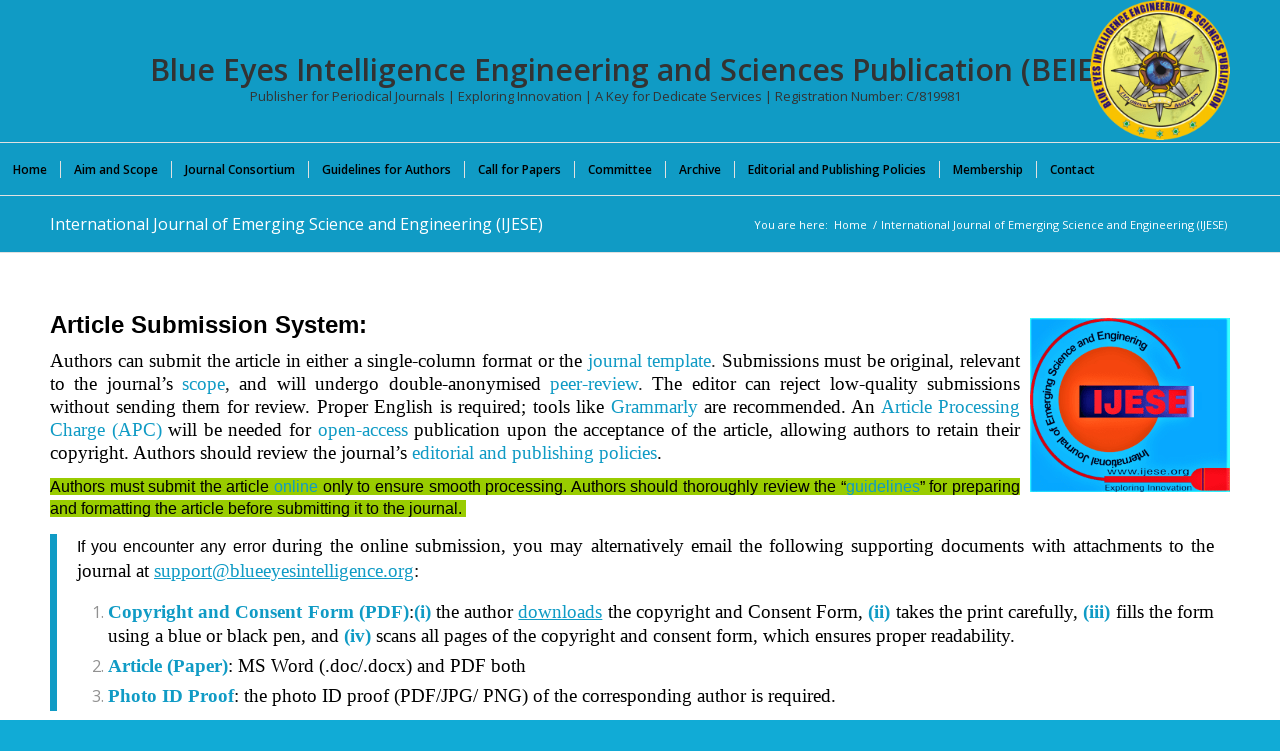

--- FILE ---
content_type: text/css
request_url: https://www.blueeyesintelligence.org/wp-content/uploads/forminator/7385_12afba19327fbdee64732a4d8e8c4d89/css/style-7385.css?ver=1762237799
body_size: 50182
content:
#forminator-module-7385:not(.select2-dropdown) {
		padding-top: 0;
		padding-right: 0;
		padding-bottom: 0;
		padding-left: 0;
	}


	#forminator-module-7385 {
		border-width: 0;
		border-style: none;
		border-radius: 0;
		-moz-border-radius: 0;
		-webkit-border-radius: 0;
	}


	#forminator-module-7385 {
					border-color: rgba(0,0,0,0);
							background-color: rgba(0,0,0,0);
			}


#forminator-module-7385 .forminator-pagination-footer .forminator-button-paypal {
			flex: 1;
	}
#forminator-module-7385 .forminator-button-paypal > .paypal-buttons {
		}
	.forminator-ui#forminator-module-7385.forminator-design--default .forminator-response-message,
	.forminator-ui#forminator-module-7385.forminator-design--default .forminator-response-message p {
					font-size: 15px;
							font-family: inherit;
							font-weight: 400;
			}


	.forminator-ui#forminator-module-7385.forminator-design--default .forminator-response-message.forminator-error {
					background-color: #F9E4E8;
							box-shadow: inset 2px 0 0 0 #E51919;
			-moz-box-shadow: inset 2px 0 0 0 #E51919;
			-webkit-box-shadow: inset 2px 0 0 0 #E51919;
			}

	.forminator-ui#forminator-module-7385.forminator-design--default .forminator-response-message.forminator-error:hover,
	.forminator-ui#forminator-module-7385.forminator-design--default .forminator-response-message.forminator-error:focus,
	.forminator-ui#forminator-module-7385.forminator-design--default .forminator-response-message.forminator-error:active {
					box-shadow: inset 2px 0 0 0 #E51919;
			-moz-box-shadow: inset 2px 0 0 0 #E51919;
			-webkit-box-shadow: inset 2px 0 0 0 #E51919;
			}

	.forminator-ui#forminator-module-7385.forminator-design--default .forminator-response-message.forminator-error,
	.forminator-ui#forminator-module-7385.forminator-design--default .forminator-response-message.forminator-error p {
					color: #333333;
			}


	.forminator-ui#forminator-module-7385.forminator-design--default .forminator-response-message.forminator-success {
					background-color: #BCEEE6;
							box-shadow: inset 2px 0 0 0 #067963;
			-moz-box-shadow: inset 2px 0 0 0 #067963;
			-webkit-box-shadow: inset 2px 0 0 0 #067963;
			}

	.forminator-ui#forminator-module-7385.forminator-design--default .forminator-response-message.forminator-success:hover,
	.forminator-ui#forminator-module-7385.forminator-design--default .forminator-response-message.forminator-success:focus,
	.forminator-ui#forminator-module-7385.forminator-design--default .forminator-response-message.forminator-success:active {
					box-shadow: inset 2px 0 0 0 #067963;
			-moz-box-shadow: inset 2px 0 0 0 #067963;
			-webkit-box-shadow: inset 2px 0 0 0 #067963;
			}

	.forminator-ui#forminator-module-7385.forminator-design--default .forminator-response-message.forminator-success,
	.forminator-ui#forminator-module-7385.forminator-design--default .forminator-response-message.forminator-success p {
					color: #333333;
			}


	.forminator-ui#forminator-module-7385.forminator-design--default .forminator-response-message.forminator-loading {
					background-color: #F8F8F8;
			}

	.forminator-ui#forminator-module-7385.forminator-design--default .forminator-response-message.forminator-loading,
	.forminator-ui#forminator-module-7385.forminator-design--default .forminator-response-message.forminator-loading p {
					color: #666666;
			}


	.forminator-ui#forminator-module-7385.forminator-design--default .forminator-title {
					font-size: 45px;
											font-family: Roboto;
													font-weight: normal;							text-align: left;
			}

	.forminator-ui#forminator-module-7385.forminator-design--default .forminator-subtitle {
					font-size: 18px;
											font-family: Roboto;
										font-weight: normal;							text-align: left;
			}


	.forminator-ui#forminator-module-7385.forminator-design--default .forminator-title {
					color: #333333;
			}

	.forminator-ui#forminator-module-7385.forminator-design--default .forminator-subtitle {
					color: #333333;
			}


	.forminator-ui#forminator-module-7385.forminator-design--default .forminator-label {
					font-size: 15px;
											font-family: Roboto;
										font-weight: bold;			}


	.forminator-ui#forminator-module-7385.forminator-design--default .forminator-label {
					color: #777771;
			}

	.forminator-ui#forminator-module-7385.forminator-design--default .forminator-label .forminator-required {
					color: #E51919;
			}


	.forminator-ui#forminator-module-7385.forminator-design--default .forminator-description-password {
		display: block;
	}

	.forminator-ui#forminator-module-7385.forminator-design--default .forminator-description,
	.forminator-ui#forminator-module-7385.forminator-design--default .forminator-description p {
					font-size: 12px;
							font-family: inherit;
							font-weight: 400;
			}

	.forminator-ui#forminator-module-7385.forminator-design--default .forminator-description a,
	.forminator-ui#forminator-module-7385.forminator-design--default .forminator-description a:hover,
	.forminator-ui#forminator-module-7385.forminator-design--default .forminator-description a:focus,
	.forminator-ui#forminator-module-7385.forminator-design--default .forminator-description a:active {
		box-shadow: none;
		text-decoration: none;
	}

	.forminator-ui#forminator-module-7385.forminator-design--default .forminator-description p {
		margin: 0;
		padding: 0;
		border: 0;
	}


	.forminator-ui#forminator-module-7385.forminator-design--default .forminator-description,
	.forminator-ui#forminator-module-7385.forminator-design--default .forminator-description p {
					color: #777771;
			}

	.forminator-ui#forminator-module-7385.forminator-design--default .forminator-description a {
		color: #097BAA;
	}

	.forminator-ui#forminator-module-7385.forminator-design--default .forminator-description a:hover {
		color: #086A91;
	}

	.forminator-ui#forminator-module-7385.forminator-design--default .forminator-description a:active {
		color: #086A91;
	}


	.forminator-ui#forminator-module-7385.forminator-design--default .forminator-error-message {
					font-size: 16px;
							font-family: inherit;
							font-weight: 500;
			}


	.forminator-ui#forminator-module-7385.forminator-design--default .forminator-error-message {
					background-color: #F9E4E8;
							color: #333333;
			}


	.forminator-ui#forminator-module-7385.forminator-design--default .forminator-input,
	.forminator-ui#forminator-module-7385.forminator-design--default .forminator-input input,
	.forminator-ui#forminator-module-7385.forminator-design--default .forminator-iti-input .iti__selected-dial-code {
					font-size: 16px;
											font-family: Roboto;
										font-weight: normal;			}


	.forminator-ui#forminator-module-7385.forminator-design--default .forminator-input {
					border-color: #777771;
							background-color: #EDEDED;
							color: #000000;
			}

	.forminator-ui#forminator-module-7385.forminator-design--default .forminator-iti-input .iti__selected-dial-code {
					color: #000000;
			}

	.forminator-ui#forminator-module-7385.forminator-design--default .forminator-input:disabled,
	.forminator-ui#forminator-module-7385.forminator-design--default .forminator-calculation:disabled {
					-webkit-text-fill-color: #000000;
				opacity: 1;
	}

	.forminator-ui#forminator-module-7385.forminator-design--default .forminator-input:hover,
	.forminator-ui#forminator-module-7385.forminator-design--default .forminator-iti-input:hover .iti__selected-dial-code {
					color: #000000;
			}

	.forminator-ui#forminator-module-7385.forminator-design--default .forminator-input:focus,
	.forminator-ui#forminator-module-7385.forminator-design--default .forminator-input:active,
	.forminator-ui#forminator-module-7385.forminator-design--default .forminator-iti-input:focus-within .iti__selected-dial-code {
					color: #000000;
			}

	
	.forminator-ui#forminator-module-7385.forminator-design--default .forminator-input input,
	.forminator-ui#forminator-module-7385.forminator-design--default .forminator-input input:hover,
	.forminator-ui#forminator-module-7385.forminator-design--default .forminator-input input:focus,
	.forminator-ui#forminator-module-7385.forminator-design--default .forminator-input input:active {
					color: #000000;
			}

	.forminator-ui#forminator-module-7385.forminator-design--default .forminator-input::placeholder {
					color: #888888;
			}

	.forminator-ui#forminator-module-7385.forminator-design--default .forminator-input:-moz-placeholder {
					color: #888888;
			}

	.forminator-ui#forminator-module-7385.forminator-design--default .forminator-input::-moz-placeholder {
					color: #888888;
			}

	.forminator-ui#forminator-module-7385.forminator-design--default .forminator-input:-ms-input-placeholder {
					color: #888888;
			}

	.forminator-ui#forminator-module-7385.forminator-design--default .forminator-input::-webkit-input-placeholder {
					color: #888888;
			}

	.forminator-ui#forminator-module-7385.forminator-design--default .forminator-is_hover .forminator-input {
					border-color: #097BAA;
							background-color: #E6E6E6;
			}

	.forminator-ui#forminator-module-7385.forminator-design--default .forminator-is_active .forminator-input {
					border-color: #097BAA;
							background-color: #E6E6E6;
			}

	.forminator-ui#forminator-module-7385.forminator-design--default .forminator-has_error .forminator-input {
					border-color: #E51919;
			}

	.forminator-ui#forminator-module-7385.forminator-design--default .forminator-input-with-icon [class*="forminator-icon-"] {
					color: #777771;
			}

	.forminator-ui#forminator-module-7385.forminator-design--default .forminator-input-with-icon:hover [class*="forminator-icon-"] {
					color: #777771;
			}

	.forminator-ui#forminator-module-7385.forminator-design--default .forminator-is_active .forminator-input-with-icon [class*="forminator-icon-"] {
					color: #777771;
			}

	.forminator-ui#forminator-module-7385.forminator-design--default .forminator-is_active .forminator-input-with-icon [class*="forminator-icon-"] {
					border-color: #097BAA;
			}


	.forminator-ui#forminator-module-7385.forminator-design--default .forminator-suffix {
					font-size: 16px;
							font-family: inherit;
							font-weight: 500;
			}


	.forminator-ui#forminator-module-7385.forminator-design--default .forminator-suffix {
					color: #000000;
			}


	.forminator-ui#forminator-module-7385.forminator-design--default .forminator-prefix {
					font-size: 16px;
									font-weight: 500;
			}


	.forminator-ui#forminator-module-7385.forminator-design--default .forminator-prefix {
					color: #000000;
			}


	.forminator-ui#forminator-module-7385.forminator-design--default .forminator-textarea {
					font-size: 16px;
											font-family: Roboto;
										font-weight: normal;			}


	.forminator-ui#forminator-module-7385.forminator-design--default .forminator-textarea {
					border-color: #777771;
							background-color: #EDEDED;
							color: #000000;
			}

	.forminator-ui#forminator-module-7385.forminator-design--default .forminator-textarea:hover {
					color: #000000;
			}

	
	.forminator-ui#forminator-module-7385.forminator-design--default .forminator-textarea:focus,
	.forminator-ui#forminator-module-7385.forminator-design--default .forminator-textarea:active {
					color: #000000;
			}

	.forminator-ui#forminator-module-7385.forminator-design--default .forminator-is_hover .forminator-textarea {
					border-color: #097BAA;
							background-color: #E6E6E6;
			}

	.forminator-ui#forminator-module-7385.forminator-design--default .forminator-is_active .forminator-textarea {
					border-color: #097BAA;
							background-color: #E6E6E6;
			}

	.forminator-ui#forminator-module-7385.forminator-design--default .forminator-has_error .forminator-textarea {
					border-color: #E51919;
			}

	.forminator-ui#forminator-module-7385.forminator-design--default .forminator-textarea::placeholder {
					color: #888888;
			}

	.forminator-ui#forminator-module-7385.forminator-design--default .forminator-textarea:-moz-placeholder {
					color: #888888;
			}

	.forminator-ui#forminator-module-7385.forminator-design--default .forminator-textarea::-moz-placeholder {
					color: #888888;
			}

	.forminator-ui#forminator-module-7385.forminator-design--default .forminator-textarea:-ms-input-placeholder {
					color: #888888;
			}

	.forminator-ui#forminator-module-7385.forminator-design--default .forminator-textarea::-webkit-input-placeholder {
					color: #888888;
			}


	.forminator-ui#forminator-module-7385.forminator-design--default .forminator-radio {
					font-size: 14px;
											font-family: Roboto;
										font-weight: normal;			}


	.forminator-ui#forminator-module-7385.forminator-design--default .forminator-radio {
					color: #000000;
			}

	.forminator-ui#forminator-module-7385.forminator-design--default .forminator-radio .forminator-radio-bullet {
					border-color: #777771;
							background-color: #EDEDED;
			}

	
	
	.forminator-ui#forminator-module-7385.forminator-design--default .forminator-radio .forminator-radio-image {
					border-color: #777771;
							background-color: #EDEDED;
			}

	.forminator-ui#forminator-module-7385.forminator-design--default .forminator-radio .forminator-radio-bullet:before {
					background-color: #097BAA;
			}

	.forminator-ui#forminator-module-7385.forminator-design--default .forminator-radio input:checked + .forminator-radio-bullet {
					border-color: #097BAA;
							background-color: #EDEDED;
			}

	.forminator-ui#forminator-module-7385.forminator-design--default .forminator-radio:hover .forminator-radio-image,
	.forminator-ui#forminator-module-7385.forminator-design--default .forminator-radio input:checked ~ .forminator-radio-image {
					border-color: #097BAA;
							background-color: #E1F6FF;
			}

	.forminator-ui#forminator-module-7385.forminator-design--default .forminator-has_error .forminator-radio .forminator-radio-bullet {
					border-color: #E51919;
			}


	.forminator-ui#forminator-module-7385.forminator-design--default .forminator-checkbox,
	.forminator-ui#forminator-module-7385.forminator-design--default .forminator-checkbox__label,
	.forminator-ui#forminator-module-7385.forminator-design--default .forminator-checkbox__label p {
					font-size: 14px;
											font-family: Roboto;
										font-weight: normal;			}


	.forminator-ui#forminator-module-7385.forminator-design--default .forminator-checkbox,
	.forminator-ui#forminator-module-7385.forminator-design--default .forminator-checkbox__label,
	.forminator-ui#forminator-module-7385.forminator-design--default .forminator-checkbox__label p,
	.forminator-select-dropdown-container--open .forminator-custom-form-7385.forminator-dropdown--default .forminator-checkbox {
					color: #000000;
			}

	.forminator-ui#forminator-module-7385.forminator-design--default .forminator-checkbox .forminator-checkbox-box,
	.forminator-select-dropdown-container--open .forminator-custom-form-7385.forminator-dropdown--default .forminator-checkbox .forminator-checkbox-box {
					border-color: #777771;
							background-color: #EDEDED;
							color: #097BAA;
			}

	
	
	.forminator-ui#forminator-module-7385.forminator-design--default .forminator-checkbox .forminator-checkbox-image {
					border-color: #777771;
							background-color: #EDEDED;
			}

	.forminator-ui#forminator-module-7385.forminator-design--default .forminator-checkbox input:checked + .forminator-checkbox-box,
	.forminator-select-dropdown-container--open .forminator-custom-form-7385.forminator-dropdown--default .forminator-checkbox input:checked + .forminator-checkbox-box {
					border-color: #097BAA;
							background-color: #EDEDED;
			}

	.forminator-ui#forminator-module-7385.forminator-design--default .forminator-checkbox:hover .forminator-checkbox-image,
	.forminator-ui#forminator-module-7385.forminator-design--default .forminator-checkbox input:checked ~ .forminator-checkbox-image {
					border-color: #097BAA;
							background-color: #E1F6FF;
			}

	.forminator-ui#forminator-module-7385.forminator-design--default .forminator-has_error .forminator-checkbox .forminator-checkbox-box,
	.forminator-select-dropdown-container--open .forminator-custom-form-7385.forminator-dropdown--default .forminator-has_error .forminator-checkbox .forminator-checkbox-box {
					border-color: #E51919;
			}

	@media screen and ( max-width: 782px ) {
		.forminator-ui#forminator-module-7385.forminator-design--default .forminator-checkbox:hover .forminator-checkbox-image {
							border-color: #777771;
										background-color: #EDEDED;
					}
	}


	.forminator-ui#forminator-module-7385.forminator-design--default .forminator-consent,
	.forminator-ui#forminator-module-7385.forminator-design--default .forminator-consent__label,
	.forminator-ui#forminator-module-7385.forminator-design--default .forminator-consent__label p {
					color: #000000;
			}

	.forminator-ui#forminator-module-7385.forminator-design--default .forminator-checkbox.forminator-consent .forminator-checkbox-box {
					border-color: #777771;
							background-color: #EDEDED;
							color: #097BAA;
			}

	
	
	.forminator-ui#forminator-module-7385.forminator-design--default .forminator-consent input:checked + .forminator-checkbox-box {
					border-color: #097BAA;
							background-color: #EDEDED;
			}

	.forminator-ui#forminator-module-7385.forminator-design--default .forminator-has_error .forminator-consent .forminator-checkbox-box {
					border-color: #E51919;
			}


	.forminator-ui#forminator-module-7385.forminator-design--default select.forminator-select2 + .forminator-select .selection .select2-selection--single[role="combobox"] .select2-selection__rendered {
					font-size: 16px;
											font-family: Roboto;
							line-height: 22px;
					font-weight: normal;			}


	.forminator-ui#forminator-module-7385.forminator-design--default .forminator-select2 + .forminator-select .selection .select2-selection--single[role="combobox"] {
					border-color: #777771;
							background-color: #EDEDED;
			}

	.forminator-ui#forminator-module-7385.forminator-design--default .forminator-select2 + .forminator-select .selection .select2-selection--single[role="combobox"] .select2-selection__rendered {
					color: #000000;
			}

	.forminator-ui#forminator-module-7385.forminator-design--default .forminator-select2 + .forminator-select .selection .select2-selection--single[role="combobox"] .select2-selection__arrow {
					color: #777771;
			}

	.forminator-ui#forminator-module-7385.forminator-design--default .forminator-select2 + .forminator-select .selection .select2-selection--single[role="combobox"]:hover {
					border-color: #097BAA;
							background-color: #E6E6E6;
			}

	.forminator-ui#forminator-module-7385.forminator-design--default .forminator-select2 + .forminator-select .selection .select2-selection--single[role="combobox"]:hover .select2-selection__rendered {
					color: #000000;
			}

	.forminator-ui#forminator-module-7385.forminator-design--default .forminator-select2 + .forminator-select .selection .select2-selection--single[role="combobox"]:hover .select2-selection__arrow {
					color: #097BAA;
			}

	.forminator-ui#forminator-module-7385.forminator-design--default .forminator-select2 + .forminator-select.select2-container--open .selection .select2-selection--single[role="combobox"],
	.forminator-ui#forminator-module-7385.forminator-design--default .forminator-select2 + .forminator-select .selection .select2-selection--single[role="combobox"]:focus {
					border-color: #097BAA;
							background-color: #E6E6E6;
			}

	
	.forminator-ui#forminator-module-7385.forminator-design--default .forminator-select2 + .forminator-select .selection .select2-selection--single[role="combobox"]:focus .select2-selection__rendered,
	.forminator-ui#forminator-module-7385.forminator-design--default .forminator-select2 + .forminator-select.select2-container--open .selection .select2-selection--single[role="combobox"] .select2-selection__rendered {
					color: #000000;
			}

	.forminator-ui#forminator-module-7385.forminator-design--default .forminator-select2 + .forminator-select .selection .select2-selection--single[role="combobox"]:focus .select2-selection__arrow,
	.forminator-ui#forminator-module-7385.forminator-design--default .forminator-select2 + .forminator-select.select2-container--open .selection .select2-selection--single[role="combobox"] .select2-selection__arrow {
					color: #097BAA;
			}

	.forminator-ui#forminator-module-7385.forminator-design--default .forminator-field.forminator-has_error .forminator-select2 + .forminator-select .selection .select2-selection--single[role="combobox"] {
					border-color: #E51919;
			}


	.forminator-select-dropdown-container--open .forminator-custom-form-7385.forminator-dropdown--default .select2-search input,
	.forminator-select-dropdown-container--open .forminator-dropdown--multiple.forminator-custom-form-7385.forminator-dropdown--default .select2-search input {
					font-size: 16px;
											font-family: Roboto;
							line-height: 22px;
					font-weight: normal;			}

	.forminator-select-dropdown-container--open .forminator-custom-form-7385.forminator-dropdown--default .select2-results .select2-results__options .select2-results__option,
	.forminator-select-dropdown-container--open .forminator-dropdown--multiple.forminator-custom-form-7385.forminator-dropdown--default .select2-results .select2-results__options .select2-results__option span {
					font-size: 16px;
											font-family: Roboto;
										font-weight: normal;			}


	.forminator-select-dropdown-container--open .forminator-custom-form-7385.forminator-dropdown--default {
					border-color: #097BAA;
							background-color: #E6E6E6;
			}

	.forminator-select-dropdown-container--open .forminator-custom-form-7385.forminator-dropdown--default .select2-results .select2-results__options .select2-results__option,
	.forminator-select-dropdown-container--open .forminator-custom-form-7385.forminator-dropdown--default .select2-results .select2-results__options .select2-results__option span:not(.forminator-checkbox-box) {
					color: #777771;
			}

	.forminator-select-dropdown-container--open .forminator-custom-form-7385.forminator-dropdown--default .select2-results .select2-results__options .select2-results__option:not(.select2-results__option--selected).select2-results__option--highlighted,
	.forminator-select-dropdown-container--open .forminator-custom-form-7385.forminator-dropdown--default .select2-results .select2-results__options .select2-results__option:not(.select2-results__option--selected).select2-results__option--highlighted span:not(.forminator-checkbox-box) {
					background-color: #DDDDDD;
							color: #000000;
			}

	
	.forminator-select-dropdown-container--open .forminator-custom-form-7385.forminator-dropdown--default .select2-results .select2-results__options .select2-results__option.select2-results__option--selected,
	.forminator-select-dropdown-container--open .forminator-custom-form-7385.forminator-dropdown--default .select2-results .select2-results__options .select2-results__option.select2-results__option--selected span:not(.forminator-checkbox-box) {
					background-color: #097BAA;
							color: #FFFFFF;
			}

	.forminator-select-dropdown-container--open .forminator-custom-form-7385.forminator-dropdown--default .select2-search input,
	.forminator-select-dropdown-container--open .forminator-custom-form-7385.forminator-dropdown--default .select2-search input:focus,
	.forminator-select-dropdown-container--open .forminator-custom-form-7385.forminator-dropdown--default .select2-search input:hover {
					border-color: #097BAA;
							background-color: #FFFFFF;
							color: #000000;
			}

	

	.forminator-ui#forminator-module-7385.forminator-design--default .forminator-multiselect .forminator-option {
					font-size: 16px;
											font-family: Roboto;
										font-weight: normal;			}

	.forminator-ui#forminator-module-7385.forminator-design--default .forminator-select2-selections > li {
					font-size: 12px;
							font-family: inherit;
							font-weight: 500;
			}



	.forminator-ui#forminator-module-7385.forminator-design--default select.forminator-select2 + .forminator-select .selection .select2-selection--multiple[role="combobox"] .select2-selection__placeholder {
					font-size: 16px;
											font-family: Roboto;
							line-height: 22px;
					font-weight: normal;			}


	.forminator-ui#forminator-module-7385.forminator-design--default .forminator-multiselect {
					border-color: #777771;
							background-color: #E6E6E6;
			}

	.forminator-ui#forminator-module-7385.forminator-design--default .forminator-has_error .forminator-multiselect {
					border-color: #E51919;
			}

	.forminator-ui#forminator-module-7385.forminator-design--default .forminator-multiselect .forminator-option {
					color: #777771;
			}

	.forminator-ui#forminator-module-7385.forminator-design--default .forminator-multiselect .forminator-option:hover,
	.forminator-ui#forminator-module-7385.forminator-design--default .forminator-multiselect .forminator-option:focus-within {
					background-color: #DDDDDD;
							color: #000000;
			}

	
	.forminator-ui#forminator-module-7385.forminator-design--default .forminator-multiselect .forminator-option.forminator-is_checked {
					background-color: #097BAA;
							color: #FFFFFF;
			}

	.forminator-ui#forminator-module-7385.forminator-design--default .forminator-select2-selections > li {
					background-color: #888888;
							color: #FFFFFF;
			}

	.forminator-ui#forminator-module-7385.forminator-design--default .forminator-select2-selections > li > button {
					color: #FFFFFF;
			}




	.forminator-ui#forminator-module-7385.forminator-design--default .forminator-select2 + .forminator-select .selection .select2-selection--multiple[role="combobox"] {
					border-color: #777771;
							background-color: #EDEDED;
			}

	.forminator-ui#forminator-module-7385.forminator-design--default .forminator-select2 + .forminator-select .selection .select2-selection--multiple[role="combobox"] .select2-selection__rendered {
					color: #000000;
			}

	.forminator-ui#forminator-module-7385.forminator-design--default .forminator-select2 + .forminator-select .selection .select2-selection--multiple[role="combobox"] .select2-selection__arrow {
					color: #777771;
			}

	.forminator-ui#forminator-module-7385.forminator-design--default .forminator-select2 + .forminator-select .selection .select2-selection--multiple[role="combobox"]:hover {
					border-color: #097BAA;
							background-color: #E6E6E6;
			}

	
	.forminator-ui#forminator-module-7385.forminator-design--default .forminator-select2 + .forminator-select .selection .select2-selection--multiple[role="combobox"]:hover .select2-selection__rendered {
					color: #000000;
			}

	.forminator-ui#forminator-module-7385.forminator-design--default .forminator-select2 + .forminator-select .selection .select2-selection--multiple[role="combobox"]:hover .select2-selection__arrow {
					color: #097BAA;
			}

	.forminator-ui#forminator-module-7385.forminator-design--default .forminator-select2 + .forminator-select .selection .select2-selection--multiple[role="combobox"]:focus,
	.forminator-ui#forminator-module-7385.forminator-design--default .forminator-select2 + .forminator-select.select2-container--open .selection .select2-selection--multiple[role="combobox"] {
					border-color: #097BAA;
							background-color: #E6E6E6;
			}

	.forminator-ui#forminator-module-7385.forminator-design--default .forminator-select2 + .forminator-select .selection .select2-selection--multiple[role="combobox"]:focus .select2-selection__rendered,
	.forminator-ui#forminator-module-7385.forminator-design--default .forminator-select2 + .forminator-select.select2-container--open .selection .select2-selection--multiple[role="combobox"] .select2-selection__rendered {
					color: #000000;
			}

	.forminator-ui#forminator-module-7385.forminator-design--default .forminator-select2 + .forminator-select .selection .select2-selection--multiple[role="combobox"]:focus .select2-selection__arrow,
	.forminator-ui#forminator-module-7385.forminator-design--default .forminator-select2 + .forminator-select.select2-container--open .selection .select2-selection--multiple[role="combobox"] .select2-selection__arrow {
					color: #097BAA;
			}

	.forminator-ui#forminator-module-7385.forminator-design--default .forminator-field.forminator-has_error .forminator-select2 + .forminator-select .selection .select2-selection--multiple[role="combobox"] {
					border-color: #E51919;
			}


	.forminator-custom-form-7385.forminator-calendar--default {
									font-family: Roboto;
						}


	.forminator-custom-form-7385.forminator-calendar--default:before {
					border-color: #097BAA;
							background-color: #E6E6E6;
			}

	.forminator-custom-form-7385.forminator-calendar--default .ui-datepicker-header .ui-corner-all {
					background-color: #097BAA;
							color: #FFFFFF;
			}

	.forminator-custom-form-7385.forminator-calendar--default .ui-datepicker-header .ui-datepicker-title select {
					border-color: #BBBBBB;
							background-color: #FFFFFF;
							color: #777771;
			}

	.forminator-custom-form-7385.forminator-calendar--default .ui-datepicker-calendar thead th {
					color: #333333;
			}

	.forminator-custom-form-7385.forminator-calendar--default .ui-datepicker-calendar tbody td a.ui-state-default,
	.forminator-custom-form-7385.forminator-calendar--default .ui-datepicker-calendar tbody td.ui-state-disabled span {
					border-color: #E6E6E6;
							background-color: #E6E6E6;
							color: #777771;
			}

	.forminator-custom-form-7385.forminator-calendar--default .ui-datepicker-calendar tbody td a.ui-state-default:hover,
	.forminator-custom-form-7385.forminator-calendar--default .ui-datepicker-calendar tbody td a.ui-state-default.ui-state-hover {
					border-color: #DDDDDD;
							background-color: #DDDDDD;
							color: #777771;
			}

	
	.forminator-custom-form-7385.forminator-calendar--default .ui-datepicker-calendar tbody td a.ui-state-default:active,
	.forminator-custom-form-7385.forminator-calendar--default .ui-datepicker-calendar tbody td a.ui-state-default.ui-state-active {
					border-color: #097BAA;
							background-color: #097BAA;
							color: #FFFFFF;
			}

	.forminator-custom-form-7385.forminator-calendar--default .ui-datepicker-calendar tbody td a.ui-state-default.ui-state-highlight {
					border-color: #097BAA;
							background-color: #C8DEE7;
							color: #097BAA;
			}

	.forminator-custom-form-7385.forminator-calendar--default .ui-datepicker-calendar tbody td a.ui-state-default.ui-state-highlight:active,
	.forminator-custom-form-7385.forminator-calendar--default .ui-datepicker-calendar tbody td a.ui-state-default.ui-state-highlight.ui-state-active {
					border-color: #097BAA;
							background-color: #097BAA;
							color: #FFFFFF;
			}


	.forminator-ui#forminator-module-7385.forminator-design--default .forminator-button-upload {
					font-size: 16px;
							font-family: inherit;
							font-weight: 500;
			}

	.forminator-ui#forminator-module-7385.forminator-design--default .forminator-file-upload > span {
					font-size: 14px;
							font-family: inherit;
							font-weight: 500;
			}


	.forminator-ui#forminator-module-7385.forminator-design--default .forminator-button-upload {
					background-color: #067963;
							color: #FFFFFF;
			}

	.forminator-ui#forminator-module-7385.forminator-design--default .forminator-button-upload:hover {
					background-color: #05614F;
							color: #FFFFFF;
			}

	.forminator-ui#forminator-module-7385.forminator-design--default .forminator-button-upload:focus,
	.forminator-ui#forminator-module-7385.forminator-design--default .forminator-button-upload:active {
					background-color: #05614F;
							color: #FFFFFF;
			}

	
	
	.forminator-ui#forminator-module-7385.forminator-design--default .forminator-file-upload > span {
					color: #777771;
			}

	.forminator-ui#forminator-module-7385.forminator-design--default .forminator-button-delete {
					background-color: rgba(0,0,0,0);
			}

	.forminator-ui#forminator-module-7385.forminator-design--default .forminator-button-delete:hover {
					background-color: #F9E4E8;
			}

	.forminator-ui#forminator-module-7385.forminator-design--default .forminator-button-delete:focus,
	.forminator-ui#forminator-module-7385.forminator-design--default .forminator-button-delete:active {
					background-color: #F9E4E8;
			}

	.forminator-ui#forminator-module-7385.forminator-design--default .forminator-button-delete [class*="forminator-icon-"] {
					color: #E51919;
			}

	.forminator-ui#forminator-module-7385.forminator-design--default .forminator-button-delete:hover [class*="forminator-icon-"] {
					color: #E51919;
			}

	.forminator-ui#forminator-module-7385.forminator-design--default .forminator-button-delete:focus [class*="forminator-icon-"],
	.forminator-ui#forminator-module-7385.forminator-design--default .forminator-button-delete:active [class*="forminator-icon-"] {
					color: #E51919;
			}


	/*
	====================
	MU Panel Font Styles
	====================
	*/

	/* STATE: Default */

	.forminator-ui#forminator-module-7385.forminator-design--default .forminator-multi-upload .forminator-multi-upload-message p {
					font-size: 16px;
				line-height: 1.7;
							font-weight: 400;
			}

	.forminator-ui#forminator-module-7385.forminator-design--default .forminator-multi-upload .forminator-multi-upload-message p a,
	.forminator-ui#forminator-module-7385.forminator-design--default .forminator-multi-upload .forminator-multi-upload-message p a:visited,
	.forminator-ui#forminator-module-7385.forminator-design--default .forminator-multi-upload .forminator-multi-upload-message p a:hover,
	.forminator-ui#forminator-module-7385.forminator-design--default .forminator-multi-upload .forminator-multi-upload-message p a:focus {
		font-weight: 700;
		text-decoration: underline;
	}

	/*
	====================
	MU File Font Styles
	====================
	*/

	/* STATE: Default */

	.forminator-ui#forminator-module-7385.forminator-design--default .forminator-uploaded-file .forminator-uploaded-file--title {
					font-size: 13px;
				line-height: 1.3;
							font-weight: 700;
			}

	.forminator-ui#forminator-module-7385.forminator-design--default .forminator-uploaded-file .forminator-uploaded-file--size {
					font-size: 13px;
				line-height: 1.4em;
							font-weight: 700;
			}


	/*
	====================
	MU Panel Color Styles
	====================
	*/

	/* STATE: Default */

	.forminator-ui#forminator-module-7385.forminator-design--default .forminator-multi-upload {
		cursor: pointer;
					border-color: #777771;
							background-color: #EDEDED;
							color: #777771;
			}

	.forminator-ui#forminator-module-7385.forminator-design--default .forminator-multi-upload .forminator-multi-upload-message p {
					color: #666666;
			}

	.forminator-ui#forminator-module-7385.forminator-design--default .forminator-multi-upload .forminator-multi-upload-message p a,
	.forminator-ui#forminator-module-7385.forminator-design--default .forminator-multi-upload .forminator-multi-upload-message p a:visited,
	.forminator-ui#forminator-module-7385.forminator-design--default .forminator-multi-upload .forminator-multi-upload-message p a:hover,
	.forminator-ui#forminator-module-7385.forminator-design--default .forminator-multi-upload .forminator-multi-upload-message p a:focus {
					color: #097BAA;
			}

	/* STATE: Hover */

	.forminator-ui#forminator-module-7385.forminator-design--default .forminator-multi-upload:hover {
					border-color: #097BAA;
							background-color: #E6E6E6;
							color: #777771;
			}

	/* STATE: Focus */

	
	
	/* STATE: Drag Over */

	.forminator-ui#forminator-module-7385.forminator-design--default .forminator-multi-upload.forminator-dragover {
					border-color: #097BAA;
							background-color: #E1F6FF;
							color: #097BAA;
			}

	/* STATE: Error */

	.forminator-ui#forminator-module-7385.forminator-design--default .forminator-has_error .forminator-multi-upload {
					border-color: #E51919;
							background-color: #EDEDED;
							color: #777771;
			}

	/*
	====================
	MU File Color Styles
	====================
	*/

	/* STATE: Default */

	.forminator-ui#forminator-module-7385.forminator-design--default .forminator-uploaded-file .forminator-uploaded-file--preview {
					border-color: #777771;
							background-color: #FFFFFF;
			}

	.forminator-ui#forminator-module-7385.forminator-design--default .forminator-uploaded-file .forminator-uploaded-file--preview [class*="forminator-icon-"] {
					color: #777771;
			}

	.forminator-ui#forminator-module-7385.forminator-design--default .forminator-uploaded-file .forminator-uploaded-file--title {
					color: #333333;
			}

	.forminator-ui#forminator-module-7385.forminator-design--default .forminator-uploaded-file .forminator-uploaded-file--size {
					color: #888888;
			}

	.forminator-ui#forminator-module-7385.forminator-design--default .forminator-uploaded-file .forminator-uploaded-file--size [class*="forminator-icon-"] {
					color: #888888;
			}

	/* Error */

	.forminator-ui#forminator-module-7385.forminator-design--default .forminator-uploaded-file.forminator-has_error .forminator-uploaded-file--image,
	.forminator-ui#forminator-module-7385.forminator-design--default .forminator-uploaded-file.forminator-has_error .forminator-uploaded-file--preview {
					border-color: #E51919;
							background-color: #FFFFFF;
			}

	.forminator-ui#forminator-module-7385.forminator-design--default .forminator-uploaded-file.forminator-has_error .forminator-uploaded-file--preview [class*="forminator-icon-"] {
					color: #777771;
			}

	.forminator-ui#forminator-module-7385.forminator-design--default .forminator-uploaded-file.forminator-has_error .forminator-uploaded-file--size [class*="forminator-icon-"] {
					color: #E51919;
			}


	/*
	====================
	Signature Font Styles
	====================
	*/

	/* STATE: Default */

	.forminator-ui#forminator-module-7385.forminator-design--default .forminator-signature .forminator-signature--placeholder {
					font-size: 16px;
									font-weight: 400;
			}


	/*
	====================
	Signature Colors
	====================
	*/

	/* STATE: Default */

	.forminator-ui#forminator-module-7385.forminator-design--default .forminator-signature {
					border-color: #777771;
							background-color: #EDEDED !important;
			}

	.forminator-ui#forminator-module-7385.forminator-design--default .forminator-signature .forminator-signature--placeholder {
					color: #888888;
			}

	/* STATE: Hover */

	.forminator-ui#forminator-module-7385.forminator-design--default .forminator-field-signature.forminator-is_hover .forminator-signature {
					border-color: #097BAA;
							background-color: #E6E6E6 !important;
			}

	/* STATE: Error */

	.forminator-ui#forminator-module-7385.forminator-design--default .forminator-field-signature.forminator-has_error .forminator-signature {
					border-color: #E51919;
			}


	.forminator-ui#forminator-module-7385.forminator-design--default .forminator-button-submit {
					font-size: 18px;
											font-family: Roboto;
										font-weight: 700;			}


	.forminator-ui#forminator-module-7385.forminator-design--default .forminator-button-submit {
					background-color: #097BAA;
							color: #FFFFFF;
			}

	.forminator-ui#forminator-module-7385.forminator-design--default .forminator-button-submit:hover {
					background-color: #086A91;
							color: #FFFFFF;
			}

	.forminator-ui#forminator-module-7385.forminator-design--default .forminator-button-submit:focus,
	.forminator-ui#forminator-module-7385.forminator-design--default .forminator-button-submit:active {
					background-color: #086A91;
							color: #FFFFFF;
			}

	

	.forminator-ui#forminator-module-7385.forminator-design--default .forminator-pagination-steps .forminator-step .forminator-step-label {
					font-size: 12px;
											font-family: Roboto;
										font-weight: normal;			}


	.forminator-ui#forminator-module-7385.forminator-design--default .forminator-pagination-steps .forminator-break {
					background-color: #777771;
			}

	.forminator-ui#forminator-module-7385.forminator-design--default .forminator-pagination-steps .forminator-break:before {
					background-color: #097BAA;
			}

	
	.forminator-ui#forminator-module-7385.forminator-design--default .forminator-pagination-steps .forminator-step .forminator-step-label {
					color: #097BAA;
			}

	.forminator-ui#forminator-module-7385.forminator-design--default .forminator-pagination-steps .forminator-step .forminator-step-dot {
					border-color: #777771;
							background-color: #097BAA;
			}

	.forminator-ui#forminator-module-7385.forminator-design--default .forminator-pagination-steps .forminator-step.forminator-current ~ .forminator-step .forminator-step-label {
					color: #777771;
			}

	.forminator-ui#forminator-module-7385.forminator-design--default .forminator-pagination-steps .forminator-step.forminator-current ~ .forminator-step .forminator-step-dot {
					border-color: #777771;
							background-color: #777771;
			}


	.forminator-ui#forminator-module-7385.forminator-design--default .forminator-pagination-progress .forminator-progress-label {
					font-size: 12px;
							font-family: inherit;
							font-weight: 500;
			}


	.forminator-ui#forminator-module-7385.forminator-design--default .forminator-pagination-progress .forminator-progress-label {
					color: #777771;
			}

	.forminator-ui#forminator-module-7385.forminator-design--default .forminator-pagination-progress .forminator-progress-bar {
					background-color: #E6E6E6;
			}

	.forminator-ui#forminator-module-7385.forminator-design--default .forminator-pagination-progress .forminator-progress-bar span {
					background-color: #097BAA;
			}


	.forminator-ui#forminator-module-7385.forminator-design--default .forminator-button-back {
					font-size: 14px;
							font-family: inherit;
							font-weight: 500;
			}


	.forminator-ui#forminator-module-7385.forminator-design--default .forminator-button-back {
					background-color: #067963;
							color: #FFFFFF;
			}

	.forminator-ui#forminator-module-7385.forminator-design--default .forminator-button-back:hover {
					background-color: #05614F;
							color: #FFFFFF;
			}

	.forminator-ui#forminator-module-7385.forminator-design--default .forminator-button-back:focus,
	.forminator-ui#forminator-module-7385.forminator-design--default .forminator-button-back:active {
					background-color: #05614F;
							color: #FFFFFF;
			}

	

	.forminator-ui#forminator-module-7385.forminator-design--default .forminator-button-next {
					font-size: 14px;
							font-family: inherit;
							font-weight: 500;
			}


	.forminator-ui#forminator-module-7385.forminator-design--default .forminator-button-next {
					background-color: #067963;
							color: #FFFFFF;
			}

	.forminator-ui#forminator-module-7385.forminator-design--default .forminator-button-next:hover {
					background-color: #05614F;
							color: #FFFFFF;
			}

	.forminator-ui#forminator-module-7385.forminator-design--default .forminator-button-next:focus,
	.forminator-ui#forminator-module-7385.forminator-design--default .forminator-button-next:active {
					background-color: #05614F;
							color: #FFFFFF;
			}

	

	.forminator-ui#forminator-module-7385.forminator-design--default .forminator-repeater-field {
					background: rgba(248,248,248,0.5);
							box-shadow: inset 5px 0px 0px #00a2e2;
			}

	.forminator-ui#forminator-module-7385.forminator-design--default .forminator-repeater-field .forminator-grouped-fields {
					border-bottom: 1px solid rgba(170,170,170,0.5);
			}


.forminator-ui#forminator-module-7385.forminator-design--default .forminator-repeater-field .forminator-grouped-fields:last-child {
	border-bottom: unset;
}
	.forminator-ui#forminator-module-7385.forminator-design--default .forminator-repeater-action-link,
	.forminator-ui#forminator-module-7385.forminator-design--default .forminator-repeater-action-button {
					font-size: 12px;
							font-family: inherit;
							font-weight: 500;
			}

	.forminator-ui#forminator-module-7385.forminator-design--default .forminator-repeater-action-icon {
					font-size: 18px;
			}


	.forminator-ui#forminator-module-7385.forminator-design--default .forminator-repeater-action-link {
					color: #097BAA;
			}

	.forminator-ui#forminator-module-7385.forminator-design--default .forminator-repeater-action-link:hover {
					color: #289DCC;
			}

	
	.forminator-ui#forminator-module-7385.forminator-design--default .forminator-repeater-action-link:active,
	.forminator-ui#forminator-module-7385.forminator-design--default .forminator-repeater-action-link:focus {
					color: #289DCC;
			}


	.forminator-ui#forminator-module-7385.forminator-design--default .forminator-repeater-action-icon {
					color: #888888;
			}

	.forminator-ui#forminator-module-7385.forminator-design--default .forminator-repeater-action-icon:hover {
					color: #666;
			}

	
	.forminator-ui#forminator-module-7385.forminator-design--default .forminator-repeater-action-icon:active {
					color: #666;
			}


	.forminator-ui#forminator-module-7385.forminator-design--default .forminator-repeater-action-button {
					background-color: #F8F8F8;
							color: #666666;
							border: 1px solid #AAAAAA;
			}

	.forminator-ui#forminator-module-7385.forminator-design--default .forminator-repeater-action-button:hover {
					background-color: #F1F1F1;
							color: #666666;
							border: 1px solid #AAAAAA;
			}

	
	.forminator-ui#forminator-module-7385.forminator-design--default .forminator-repeater-action-button:active {
					background-color: #EEEEEE;
							color: #333333;
							border: 1px solid #888888;
			}

			.forminator-ui#forminator-module-7385.forminator-design--default .forminator-repeater-action-button:disabled {
			background-color: transparent;
			color: #AAAAAA;
			border: 1px solid rgba(31, 31, 31, 0.12);
		}
	

	.forminator-ui#forminator-module-7385.forminator-design--default .StripeElement:not(.forminator-stripe-payment-element) {
		padding: 9px;
		border-width: 1px;
		border-style: solid;
					border-color: #777771;
				border-radius: 2px;
					background-color: #EDEDED;
							color: #000000;
				transition: 0.2s ease;
	}

	.forminator-ui#forminator-module-7385.forminator-design--default .StripeElement:not(.forminator-stripe-payment-element):hover {
					border-color: #097BAA;
							background-color: #E6E6E6;
			}

	.forminator-ui#forminator-module-7385.forminator-design--default .StripeElement--focus,
	.forminator-ui#forminator-module-7385.forminator-design--default .StripeElement--focus:hover {
					border-color: #097BAA;
							background-color: #E6E6E6;
			}

	.forminator-ui#forminator-module-7385.forminator-design--default .StripeElement--invalid,
	.forminator-ui#forminator-module-7385.forminator-design--default .StripeElement--invalid:hover,
	.forminator-ui#forminator-module-7385.forminator-design--default .StripeElement--focus.StripeElement--invalid {
					border-color: #E51919;
			}



	.forminator-ui#forminator-module-7385.forminator-design--default .forminator-rating-suffix {
					color: #888;
			}

	.forminator-ui#forminator-module-7385.forminator-design--default .forminator-rating-item [class*=forminator-icon-]:before {
					color: #aaa;
			}

	.forminator-ui#forminator-module-7385.forminator-design--default .forminator-rating-item.forminator-rating-hover [class*=forminator-icon-]:before {
					color: #ff7e41;
			}

	.forminator-ui#forminator-module-7385.forminator-design--default .forminator-rating-item.forminator-rating-selected [class*=forminator-icon-]:before {
					color: #ff7e41;
			}

	

	.forminator-ui#forminator-module-7385.forminator-design--default .forminator-slider .forminator-slider-limit {
					font-size: 15px;
							font-family: inherit;
							font-weight: 400;
			}

	.forminator-ui#forminator-module-7385.forminator-design--default .forminator-slider .forminator-slider-amount {
					font-size: 16px;
							font-family: inherit;
							font-weight: 400;
			}


	.forminator-ui#forminator-module-7385.forminator-design--default .forminator-slider .forminator-slide {
					background-color: #EDEDED;
							border-color: #777771;
			}

	.forminator-ui#forminator-module-7385.forminator-design--default .forminator-slider .ui-slider-range {
					background-color: #097BAA;
			}

	.forminator-ui#forminator-module-7385.forminator-design--default .forminator-slider .ui-slider-handle {
					background-color: #097BAA;
			}

	
	.forminator-ui#forminator-module-7385.forminator-design--default .forminator-slider .forminator-slide:hover {
					background-color: #EDEDED;
							border-color: #777771;
			}

	.forminator-ui#forminator-module-7385.forminator-design--default .forminator-slider .forminator-slide:hover .ui-slider-range {
					background-color: #086A91;
			}

	.forminator-ui#forminator-module-7385.forminator-design--default .forminator-slider .ui-slider-handle:hover {
					background-color: #086A91;
			}

	.forminator-ui#forminator-module-7385.forminator-design--default .forminator-slider .ui-slider-handle:focus {
					background-color: #086A91;
			}

	

	
	.forminator-ui#forminator-module-7385.forminator-design--default .forminator-slider.forminator-disabled .forminator-slide {
		background-color: #DDD;
		border-color: transparent;
	}

	.forminator-ui#forminator-module-7385.forminator-design--default .forminator-slider.forminator-disabled .ui-slider-range {
		background-color: #DDD;
	}

	.forminator-ui#forminator-module-7385.forminator-design--default .forminator-slider.forminator-disabled .ui-slider-handle {
		background: #aaa;
	}

	
	.forminator-ui#forminator-module-7385.forminator-design--default .forminator-slider .forminator-slider-amount {
					color: #333;
			}

	.forminator-ui#forminator-module-7385.forminator-design--default .forminator-slider .forminator-slider-limit {
					color: #888;
			}

	.forminator-ui#forminator-module-7385.forminator-design--default .forminator-slider .forminator-slider-labels {
					color: #888;
			}